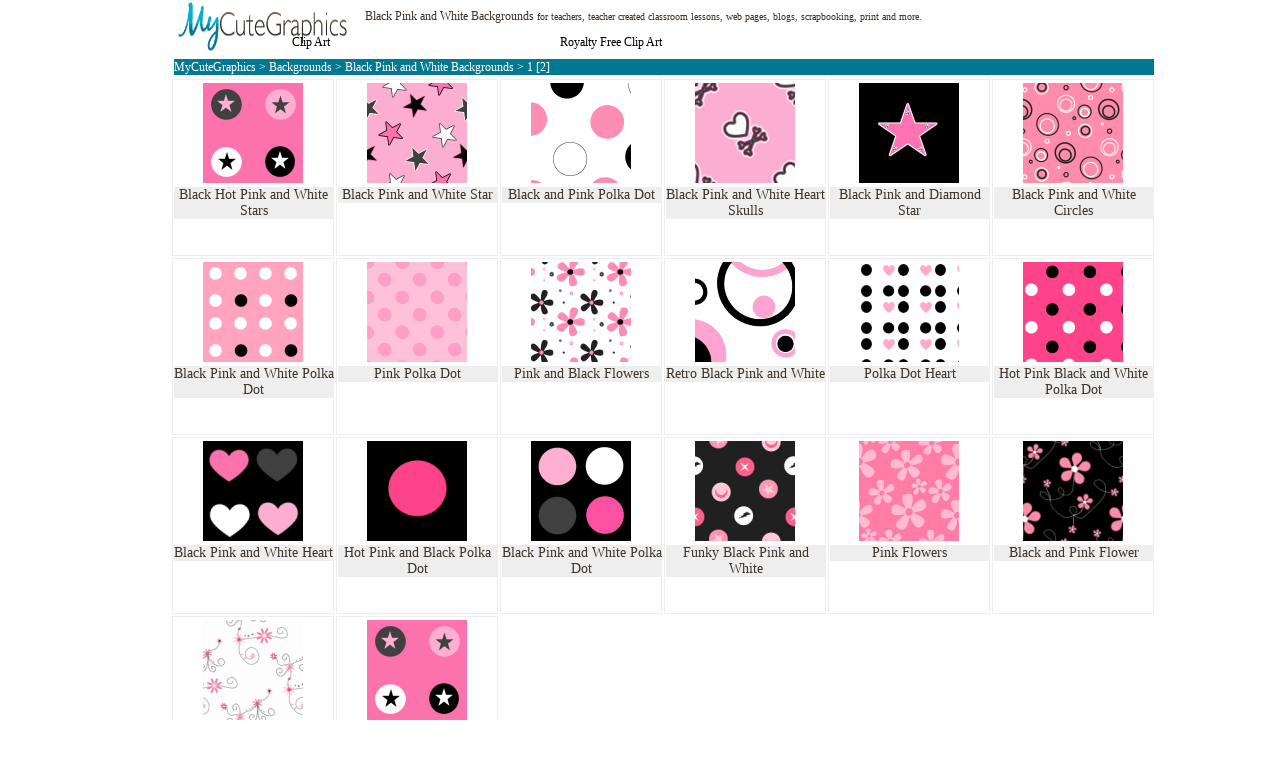

--- FILE ---
content_type: text/html; charset=UTF-8
request_url: https://www.mycutegraphics.com/backgrounds/black-pink-white-backgrounds.html
body_size: 13599
content:
<!DOCTYPE HTML PUBLIC "-//W3C//DTD HTML 4.0 Transitional//EN">
<html>
<head>
<title>Black Pink and White Backgrounds - Black Pink and White Background Images </title>
<meta http-equiv="content-type" content="text/html;charset=utf-8" />
   <meta name="description" content="Black Pink and White backgrounds for teachers, classroom or school projects, web pages, blogs, email, scrapbooking and more.">
  <meta name="keywords" content="black pink and white backgrounds, black pink and white background images, free black pink and white backgrounds, cute black pink and white backgrounds">
<link rel="shortcut icon" href="https://www.mycutegraphics.com/favicon.ico" >
<LINK REL=stylesheet HREF="https://www.mycutegraphics.com/new3.css" TYPE="text/css">
</head>
<body>
<div id="wrapper">
<div id="header">
<div id="lefthead-div"> 
<div class="info"><p><a href="https://www.mycutegraphics.com/backgrounds/black-pink-white-backgrounds.html"><h1>Black Pink and White Backgrounds</h1></a>
for teachers, teacher created classroom lessons, web pages, blogs, scrapbooking, print and more.   
</p>
</div>
</div>
<div id="middle-div">
<a href="https://www.mycutegraphics.com"><img src="https://www.mycutegraphics.com/logo1.png" width="170" height="80" alt="backgrounds - images - clip art" title="backgrounds - images - clip art" border="0" align="" /></a>
</div>
</div>
<div id="topBar" ><meta name="pinterest" content="nopin" />


<div id="topBarLeft">
<ul class="nav">
<li class="nav2"><a href="https://www.mycutegraphics.com/graphics/graphics.html">Clip Art</a></li>
<li class="nav2"><a href="https://www.whimsyclips.com/">Royalty Free Clip Art</a></li>

<li class="nav">




     
</ul></div>


</div>
<div id="container">
<div class="content-box2">
<div id="content2">
<div id="topBar2" >

</div>
<div id="breadcrumbs">
<a href="https://www.mycutegraphics.com">MyCuteGraphics</a> > <a href="https://www.mycutegraphics.com/backgrounds/backgrounds.html">Backgrounds</a> > <a href="https://www.mycutegraphics.com/backgrounds/black-pink-white-backgrounds.html">Black Pink and White Backgrounds</a>
>
1
[<a href="https://www.mycutegraphics.com/backgrounds/black-pink-white-backgrounds2.html">2]</a>
</div>

<div class="col">
<a href="https://www.mycutegraphics.com/backgrounds/bpw/bpw18-background.html"><img src="https://mycutegraphics.com/backgrounds/bpw/th-bpw18.gif" width="100" height="100" alt="Black Hot Pink and White Stars Background" border="0" align="" /></a>
  <div class="desc"><a href="https://www.mycutegraphics.com/backgrounds/bpw/bpw18-background.html">Black Hot Pink and White Stars</a></div>
</div>
<div class="col">
<a href="https://www.mycutegraphics.com/backgrounds/bpw/bpw19-background.html"><img src="https://mycutegraphics.com/backgrounds/bpw/th-bpw19.gif" width="100" height="100" alt="Black Pink and White Star Background" border="0" align="" /></a>
  <div class="desc"><a href="https://www.mycutegraphics.com/backgrounds/bpw/bpw19-background.html">Black Pink and White Star</a></div>
</div>
<div class="col">
<a href="https://www.mycutegraphics.com/backgrounds/bpw/bpw25-background.html"><img src="https://mycutegraphics.com/backgrounds/bpw/th-bpw25.gif" width="100" height="100" alt="Black and Pink Polka Dot Background" border="0" align="" /></a>
  <div class="desc"><a href="https://www.mycutegraphics.com/backgrounds/bpw/bpw25-background.html">Black and Pink Polka Dot</a></div>
</div>
<div class="col">
<a href="https://www.mycutegraphics.com/backgrounds/bpw/bpw20-background.html"><img src="https://mycutegraphics.com/backgrounds/bpw/th-bpw20.gif" width="100" height="100" alt="Black Pink and White Heart Skulls Background" border="0" align="" /></a>
  <div class="desc"><a href="https://www.mycutegraphics.com/backgrounds/bpw/bpw20-background.html">Black Pink and White Heart Skulls</a></div>
</div>
<div class="col">
<a href="https://www.mycutegraphics.com/backgrounds/bpw/bpw21-background.html"><img src="https://mycutegraphics.com/backgrounds/bpw/th-bpw21.gif" width="100" height="100" alt="Black Pink and Diamond Star Background" border="0" align="" /></a>
  <div class="desc"><a href="https://www.mycutegraphics.com/backgrounds/bpw/bpw21-background.html">Black Pink and Diamond Star</a></div>
</div>
<div class="col">
<a href="https://www.mycutegraphics.com/backgrounds/bpw/bpw28-background.html"><img src="https://mycutegraphics.com/backgrounds/bpw/th-bpw28.gif" width="100" height="100" alt="Black Pink and White Circles Background" border="0" align="" /></a>
  <div class="desc"><a href="https://www.mycutegraphics.com/backgrounds/bpw/bpw28-background.html">Black Pink and White Circles</a></div>
</div>
<div class="col">
<a href="https://www.mycutegraphics.com/backgrounds/bpw/bpw22-background.html"><img src="https://mycutegraphics.com/backgrounds/bpw/th-bpw22.gif" width="100" height="100" alt="Tiny Black Pink and White Polka Dot Background" border="0" align="" /></a>
  <div class="desc"><a href="https://www.mycutegraphics.com/backgrounds/bpw/bpw22-background.html">Black Pink and White Polka Dot</a></div>
</div>
<div class="col">
<a href="https://www.mycutegraphics.com/backgrounds/bpw/bpw23-background.html"><img src="https://mycutegraphics.com/backgrounds/bpw/th-bpw23.gif" width="100" height="100" alt="Pink Polka Dot Background" border="0" align="" /></a>
  <div class="desc"><a href="https://www.mycutegraphics.com/backgrounds/bpw/bpw23-background.html">Pink Polka Dot</a></div>
</div>
<div class="col">
<a href="https://www.mycutegraphics.com/backgrounds/bpw/bpw29-background.html"><img src="https://mycutegraphics.com/backgrounds/bpw/th-bpw29.gif" width="100" height="100" alt="Pink and Black Flowers On White Background" border="0" align="" /></a>
  <div class="desc"><a href="https://www.mycutegraphics.com/backgrounds/bpw/bpw29-background.html">Pink and Black Flowers</a></div>
</div>
<div class="col">
<a href="https://www.mycutegraphics.com/backgrounds/bpw/bpw11-background.html"><img src="https://mycutegraphics.com/backgrounds/bpw/th-bpw11.gif" width="100" height="100" alt="Retro Black Pink and White Background" border="0" align="" /></a>
  <div class="desc"><a href="https://www.mycutegraphics.com/backgrounds/bpw/bpw11-background.html">Retro Black Pink and White</a></div>
</div>
<div class="col">
<a href="https://www.mycutegraphics.com/backgrounds/bpw/bpw14-background.html"><img src="https://mycutegraphics.com/backgrounds/bpw/th-bpw14.gif" width="100" height="100" alt="Black Pink White Polka Dot Heart Background" border="0" align="" /></a>
  <div class="desc"><a href="https://www.mycutegraphics.com/backgrounds/bpw/bpw14-background.html">Polka Dot Heart</a></div>
</div>
<div class="col">
<a href="https://www.mycutegraphics.com/backgrounds/bpw/bpw30-background.html"><img src="https://mycutegraphics.com/backgrounds/bpw/th-bpw30.gif" width="100" height="100" alt="Hot Pink Black and White Polka Dot Background" border="0" align="" /></a>
  <div class="desc"><a href="https://www.mycutegraphics.com/backgrounds/bpw/bpw30-background.html">Hot Pink Black and White Polka Dot</a></div>
</div>
<div class="col">
<a href="https://www.mycutegraphics.com/backgrounds/bpw/bpw16-background.html"><img src="https://mycutegraphics.com/backgrounds/bpw/th-bpw16.gif" width="100" height="100" alt="Black Pink White Heart Background" border="0" align="" /></a>
  <div class="desc"><a href="https://www.mycutegraphics.com/backgrounds/bpw/bpw16-background.html">Black Pink and White Heart</a></div>
</div>
<div class="col">
<a href="https://www.mycutegraphics.com/backgrounds/bpw/bpw31-background.html"><img src="https://mycutegraphics.com/backgrounds/bpw/th-bpw31.gif" width="100" height="100" alt="Hot Pink and Black Polka Dot Background" border="0" align="" /></a>
  <div class="desc"><a href="https://www.mycutegraphics.com/backgrounds/bpw/bpw31-background.html">Hot Pink and Black Polka Dot</a></div>
</div>
<div class="col">
<a href="https://www.mycutegraphics.com/backgrounds/bpw/bpw17-background.html"><img src="https://mycutegraphics.com/backgrounds/bpw/th-bpw17.gif" width="100" height="100" alt="Black Pink and White Polka Dot Background" border="0" align="" /></a>
  <div class="desc"><a href="https://www.mycutegraphics.com/backgrounds/bpw/bpw17-background.html">Black Pink and White Polka Dot</a></div>
</div>
<div class="col">
<a href="https://www.mycutegraphics.com/backgrounds/bpw/bpw26-background.html"><img src="https://mycutegraphics.com/backgrounds/bpw/th-bpw26.gif" width="100" height="100" alt="Funky Black Pink White Background" border="0" align="" /></a>
  <div class="desc"><a href="https://www.mycutegraphics.com/backgrounds/bpw/bpw26-background.html">Funky Black Pink and White </a></div>
</div>
<div class="col">
<a href="https://www.mycutegraphics.com/backgrounds/bpw/bpw32-background.html"><img src="https://mycutegraphics.com/backgrounds/bpw/th-bpw32.gif" width="100" height="100" alt="Pink Flowers Background" border="0" align="" /></a>
  <div class="desc"><a href="https://www.mycutegraphics.com/backgrounds/bpw/bpw32-background.html">Pink Flowers</a></div>
</div>
<div class="col">
<a href="https://www.mycutegraphics.com/backgrounds/bpw/bpw39-background.html"><img src="https://mycutegraphics.com/backgrounds/bpw/th-bpw39.gif" width="100" height="100" alt="Black and Pink Flower Background" border="0" align="" /></a>
  <div class="desc"><a href="https://www.mycutegraphics.com/backgrounds/bpw/bpw39-background.html">Black and Pink Flower</a></div>
</div>
<div class="col">
<a href="https://www.mycutegraphics.com/backgrounds/bpw/bpw38-background.html"><img src="https://mycutegraphics.com/backgrounds/bpw/th-bpw38.gif" width="100" height="100" alt="White and Pink Flower Background" border="0" align="" /></a>
  <div class="desc"><a href="https://www.mycutegraphics.com/backgrounds/bpw/bpw38-background.html">White and Pink Flower</a></div>
</div>
<div class="col">
<a href="https://www.mycutegraphics.com/backgrounds/bpw/bpw18-background.html"><img src="https://mycutegraphics.com/backgrounds/bpw/th-bpw18.gif" width="100" height="100" alt="Black Hot Pink and White Stars Background" border="0" align="" /></a>
  <div class="desc"><a href="https://www.mycutegraphics.com/backgrounds/bpw/bpw18-background.html">Black Hot Pink and White Stars</a></div>
</div>
</div>
<div style="clear: both;"></div>
<br />
<div id="breadcrumbs">
<a href="https://www.mycutegraphics.com">MyCuteGraphics</a> > <a href="https://www.mycutegraphics.com/backgrounds/backgrounds.html">Backgrounds</a> > <a href="https://www.mycutegraphics.com/backgrounds/black-pink-white-backgrounds.html">Black Pink and White Backgrounds</a>
>
1
[<a href="https://www.mycutegraphics.com/backgrounds/black-pink-white-backgrounds2.html">2]</a>
</div>
<br /><br /> 
<a href="https://whimsyclips.com"><img src="https://www.mycutegraphics.com/whimsy-clips-royalty-free-images.png"></a>

<br /> <br /> <br /> 


<br />
<div id="mightLike">You Might Also Like:</div>
<br /><br /><br />
<div class="col3">
<a href="https://www.mycutegraphics.com/backgrounds/black-backgrounds.html"><img src="https://content.mycutegraphics.com/backgrounds/black/blackbg1.gif" width="100" height="100" alt="Black Backgrounds" border="0"  /></a>
  <div class="descFront"><a href="https://www.mycutegraphics.com/backgrounds/black-backgrounds.html">Black Backgrounds</a></div>
</div>
<div class="col3">
<a href="https://www.mycutegraphics.com/backgrounds/black-white-backgrounds.html"><img src="https://mycutegraphics.com/backgrounds/bw/thumbs/th-bwbg66.gif" width="100" height="100" alt="Black & White Backgrounds" border="0"  /></a>
  <div class="descFront"><a href="https://www.mycutegraphics.com/backgrounds/black-white-backgrounds.html">Black & White Backgrounds</a></div>
</div>
<div class="col3">
<a href="https://www.mycutegraphics.com/backgrounds/pink-backgrounds.html"><img src="https://www.mycutegraphics.com/backgrounds/pink/th-pink1.gif" width="100" height="100" alt="Pink Backgrounds" border="0"  /></a>
  <div class="descFront"><a href="https://www.mycutegraphics.com/backgrounds/pink-backgrounds.html">Pink Backgrounds</a></div>
</div>

</div>

<div class="leftcat-box2">
<div id="left2">

</div>
</div>


<div style="clear: both;"></div>
<div id="footer">
<div id="footerLeft">
<div class="footerTitle">Connect with Us</div>
<ul>
<li><a href="https://www.mycutegraphics.com/feedback.html">Contact MyCuteGraphics</a></li>
<li><a href="https://www.mycutegraphics.com/help/help.html">Help/FAQ</a></li>
<li><a href="https://www.facebook.com/mycutegraphics">Find Us on Facebook</a></li>
<li><a href="https://pinterest.com/mycutegraphics/">Follow Us on Pinterest</a></li>
<li><a href="https://twitter.com/mycutegraphics">Follow Us on Twitter</a></li>
</ul>
</div>


<div id="footerMiddle">
<div class="footerTitle">A Little Information</div>
<ul>
<li><a href="https://www.mycutegraphics.com/promote.html">Link Back to Us</a></li>
<li><a href="https://www.mycutegraphics.com/privacy.html">Privacy Policy</a></li>
<li><a href="https://www.mycutegraphics.com/tos.html">Terms of Use</a></li>
<li><a href="https://www.mycutegraphics.com/copyright.html">Copyright Information</a></li>
<li><a href="https://www.mycutegraphics.com/about.html">&copy MyCuteGraphics.com</a></li>
</ul>
</div>
<div id="footerRight">
<div class="footerTitle">A Little About Us</div>
<br />
MyCuteGraphics has been online since 2006  and offers backgrounds and clip art 
for teachers, blogs, web pages, scrapbooking
and more. All content is &copy - All Rights Reserved. MyCuteGraphics.com is a property of Whimsy Clips L.L.C.</a></div>

</div>

</div>
</div>







</body>
</html>

